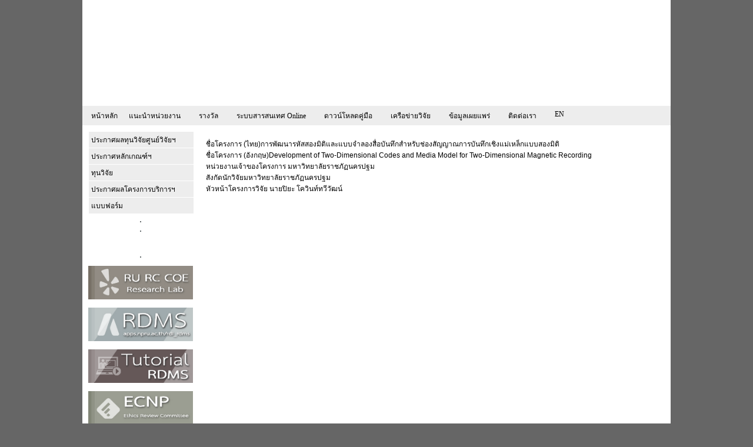

--- FILE ---
content_type: text/html; charset=utf-8
request_url: http://dept.npru.ac.th/rdi/index.php?act=6a992d5529f459a44fee58c733255e86&lntype=editor_top&stm_id=9361
body_size: 9403
content:
<!DOCTYPE html PUBLIC "-//W3C//DTD XHTML 1.0 Transitional//EN" "http://www.w3.org/TR/xhtml1/DTD/xhtml1-transitional.dtd">
<html xmlns="http://www.w3.org/1999/xhtml">
<head>
<meta http-equiv="Content-Type" content="text/html; charset=utf-8" />
<title>สถาบันวิจัยและพัฒนา (เว็บไซต์ข่าวประชาสัมพันธ์)</title><meta name="description" content="สถาบันวิจัย งานวิจัย วิจัย ทุนวิจัย ทุนอุดหนุนการวิจัย rdi research" /><meta name="keywords" content="สถาบันวิจัย, งานวิจัย, วิจัย, ทุนวิจัย, ทุนอุดหนุนการวิจัย, rdi, research" /><meta name="author" content="สถาบันวิจัยและพัฒนา (เว็บไซต์ข่าวประชาสัมพันธ์)" /><meta property="fb:app_id" content="www.facebook.com/npru.rdi" /><meta property="og:site_name" content="สถาบันวิจัยและพัฒนา (เว็บไซต์ข่าวประชาสัมพันธ์)" /><meta property="og:title" content="สถาบันวิจัยและพัฒนา (เว็บไซต์ข่าวประชาสัมพันธ์)" /><meta property="og:description" content="สถาบันวิจัย งานวิจัย วิจัย ทุนวิจัย ทุนอุดหนุนการวิจัย rdi research" /><meta property="og:url" content="http://dept.npru.ac.th/rdi/index.php?act=6a992d5529f459a44fee58c733255e86&lntype=editor_top&stm_id=9361" /><style type="text/css">body {background-color: #666666;background-position: center center;background-repeat: repeat-x;}</style><style type="text/css">
ul.pgsMenu ul{display:none}
ul.pgsMenu li:hover>ul{display:block}
ul.pgsMenu ul{position: absolute;left:-1px;top:98%;z-index:10;}
ul.pgsMenu ul ul{position: absolute;left:98%;top:-2px;z-index:10;}
ul.pgsMenu,ul.pgsMenu ul {
	margin:0px;
	list-style:none;
	padding:0px 2px 2px 0px;
	background-color:#ededed;
	background-repeat:repeat;
	border-color:#ededed;border-width:1px;border-style:solid;}
ul.pgsMenu table {border-collapse:collapse}

ul.pgsMenu {
	display:block;
	zoom:1;
	float:left;
}
ul.pgsMenu ul{ min-width:200px; text-align:left; }
ul.pgsMenu li{
	display:block;
	margin:2px 0px 0px 2px;
	font-size:0px;
}
ul.pgsMenu a:active, ul.pgsMenu a:focus {outline-style:none;}
ul.pgsMenu a, ul.pgsMenu li.dis a:hover, ul.pgsMenu li.sep a:hover {
	display:block;
	vertical-align:middle;
	background-color:#ededed;
	border-width:1px;
	border-color:#ededed;
	border-style:solid;
	text-align:left;
	text-decoration:none;
	padding:2px 5px 2px 10px;
	/*_padding-left:0;*/
	font:12px Tahoma;
	color:#000000;
	text-decoration:none;
	cursor:default;
}
ul.pgsMenu span{overflow:hidden;}
ul.pgsMenu li {	float:left;}
ul.pgsMenu ul li {float:none;}
ul.pgsMenu ul a {
	text-align:left;
	white-space:nowrap;
}
ul.pgsMenu li.sep{
	text-align:left;
	padding:0px;
	line-height:0;
	height:100%;
}
ul.pgsMenu li.sep span{
	float:none;	padding-right:0;
	width:3px;
	height:100%;
	display:inline-block;
	background-color:#cccccc #111111 #111111 #cccccc;	
	background-image:none;}
ul.pgsMenu ul li.sep span{
	width:100%;
	height:3px;
}
ul.pgsMenu li:hover{position:relative;z-index:10;}
ul.pgsMenu li:hover>a{
	background-color:#1448cc;
	border-color:#1448cc;
	border-style:solid;
	font:12px Tahoma;
	color:#ffffff;
	text-decoration:none;
}
ul.pgsMenu li a:hover{
	position:relative;
	background-color:#1448cc;
	border-color:#1448cc;
	border-style:solid;
	font:12px Tahoma;
	color:#ffffff;
	text-decoration:none;
	z-index:10;
}
ul.pgsMenu li.dis a {color: #666 !important;}
ul.pgsMenu img {
	border: none;
	float:left;
	/*_float:none;*/
	margin-right:2px;
	width:16px;
	height:16px;
}
ul.pgsMenu ul img {
	width:16px;
	height:16px;
}
ul.pgsMenu img.over{display:none}
ul.pgsMenu li.dis a:hover img.over{display:none !important}
ul.pgsMenu li.dis a:hover img.def {display:inline !important}
ul.pgsMenu li:hover > a img.def  {display:none}
ul.pgsMenu li:hover > a img.over {display:inline}
ul.pgsMenu a:hover img.over,ul.pgsMenu a:hover ul img.def,ul.pgsMenu a:hover a:hover ul img.def,ul.pgsMenu a:hover a:hover a:hover ul img.def,ul.pgsMenu a:hover a:hover img.over,ul.pgsMenu a:hover a:hover a:hover img.over,ul.pgsMenu a:hover a:hover a:hover a:hover img.over{display:inline}
ul.pgsMenu a:hover img.def,ul.pgsMenu a:hover ul img.over,ul.pgsMenu a:hover a:hover ul img.over,ul.pgsMenu a:hover a:hover a:hover ul img.over,ul.pgsMenu a:hover a:hover img.def,ul.pgsMenu a:hover a:hover a:hover img.def,ul.pgsMenu a:hover a:hover a:hover a:hover img.def{display:none}
ul.pgsMenu a:hover ul,ul.pgsMenu a:hover a:hover ul,ul.pgsMenu a:hover a:hover a:hover ul{display:block}
ul.pgsMenu a:hover ul ul,ul.pgsMenu a:hover a:hover ul ul{display:none}
ul.pgsMenu span{
	display:block;
	background-image:url(https://dept.npru.ac.th/data/images/arr_black.gif);
	background-position:right center;
	background-repeat: no-repeat;
   	padding-right:12px;}
ul.pgsMenu li:hover>a>span{	background-image:url(https://dept.npru.ac.th/data/images/arrv_black.gif);}
ul.pgsMenu a:hover span{/*_background-image:url(https://dept.npru.ac.th/data/images/arrv_black.gif);*/}
ul.pgsMenu ul span,ul.pgsMenu a:hover table span{background-image:url(https://dept.npru.ac.th/data/images/arr_black.gif)}
</style>
<style type="text/css">
ul.pgsHMenu ul{display:none}
ul.pgsHMenu li:hover>ul{display:block}
ul.pgsHMenu ul{position: absolute;left:98%;top:-1px;z-index:10;}
ul.pgsHMenu ul ul{position: absolute;left:98%;top:-2px;z-index:10;}
ul.pgsHMenu,ul.pgsHMenu ul {
	margin:0px;
	list-style:none;
	padding:0px 1px 1px 0px;
	background-color:#ffffff;
	background-repeat:repeat;
	border-width:0px;
	border-style:solid;
}
ul.pgsHMenu table {border-collapse:collapse}
ul.pgsHMenu {
	display:block;
	zoom:1;
	min-width:179px; /* ความกว้างของเมนู */
	float: left;
}
ul.pgsHMenu ul{	min-width:179px;}
ul.pgsHMenu li{
	display:block;
	margin:1px 0px 0px 1px;
	font-size:0px;
}
ul.pgsHMenu a:active, ul.pgsHMenu a:focus {outline-style:none;}
ul.pgsHMenu a, ul.pgsHMenu li.dis a:hover, ul.pgsHMenu li.sep a:hover {
	display:block;
	vertical-align:middle;
	zoom:1;
	background-color:#ededed;
	border-width:0px;
	border-color:#E4E1DE;
	border-style:solid;
	text-align:left;
	text-decoration:none;
	padding:4px;
	_padding-left:0;
	font:12px Tahoma;
	color:#000000;
	text-decoration:none;
	cursor:default;
}
ul.pgsHMenu span{overflow:hidden;}
ul.pgsHMenu ul li {float:none;}
ul.pgsHMenu ul a {
	text-align:left;
	white-space:nowrap;
}
ul.pgsHMenu li.sep{
	text-align:left;
	padding:0px;
	line-height:0;
}
ul.pgsHMenu li.sep span{
	float:none;	padding-right:0;
	width:100%;
	height:3;
	display:inline-block;
	background-color:;	background-image:none;}
ul.pgsHMenu li:hover{ position:relative;z-index:10;}
ul.pgsHMenu li:hover>a{
	background-color:#d99e29;
	border-color:#FFFFFF;
	border-style:solid;
	font:12px Tahoma;
	color:#ffffff;
	text-decoration:none;
}
ul.pgsHMenu li a:hover{
	position:relative;
	background-color:#d99e29;
	border-color:#FFFFFF;
	border-style:solid;
	font:12px Tahoma;
	color:#ffffff;
	text-decoration:none;
	z-index:10;
}
ul.pgsHMenu li.dis a {color: #AAAAAA !important;}
ul.pgsHMenu img {
	border: none;
	float:left;
	_float:none;
	margin-right:4px;
	width:16px;
	height:16px;
}
ul.pgsHMenu ul img {
	width:16px;
	height:16px;
}
ul.pgsHMenu img.over{display:none}
ul.pgsHMenu li.dis a:hover img.over{display:none !important}
ul.pgsHMenu li.dis a:hover img.def {display:inline !important}
ul.pgsHMenu li:hover > a img.def  {display:none}
ul.pgsHMenu li:hover > a img.over {display:inline}
ul.pgsHMenu a:hover img.over,ul.pgsHMenu a:hover ul img.def,ul.pgsHMenu a:hover a:hover ul img.def,ul.pgsHMenu a:hover a:hover a:hover ul img.def,ul.pgsHMenu a:hover a:hover img.over,ul.pgsHMenu a:hover a:hover a:hover img.over,ul.pgsHMenu a:hover a:hover a:hover a:hover img.over{display:inline}
ul.pgsHMenu a:hover img.def,ul.pgsHMenu a:hover ul img.over,ul.pgsHMenu a:hover a:hover ul img.over,ul.pgsHMenu a:hover a:hover a:hover ul img.over,ul.pgsHMenu a:hover a:hover img.def,ul.pgsHMenu a:hover a:hover a:hover img.def,ul.pgsHMenu a:hover a:hover a:hover a:hover img.def{display:none}
ul.pgsHMenu a:hover ul,ul.pgsHMenu a:hover a:hover ul,ul.pgsHMenu a:hover a:hover a:hover ul{display:block}
ul.pgsHMenu a:hover ul ul,ul.pgsHMenu a:hover a:hover ul ul{display:none}
ul.pgsHMenu span{
	display:block;
	background-image:url(https://dept.npru.ac.th/data/images/arrow_sub5_black.png);
	background-position:right center;
	background-repeat: no-repeat;
	padding-right:12px;
}
ul.pgsHMenu li:hover>a>span{ background-image:url(https://dept.npru.ac.th/data/images/arrow_main4_black.png);}
ul.pgsHMenu a:hover span{ _background-image:url(https://dept.npru.ac.th/data/images/arrow_main4_black.png); }
ul.pgsHMenu ul span,ul.pgsHMenu a:hover table span{background-image:url(https://dept.npru.ac.th/data/images/arrow_sub5_black.png)}
ul.pgsHMenu ul li:hover > a span{background-image:url(https://dept.npru.ac.th/data/images/arrow_main4_black.png);}
ul.pgsHMenu table a:hover span,ul.pgsHMenu table a:hover a:hover span,ul.pgsHMenu table a:hover a:hover a:hover span{background-image:url(https://dept.npru.ac.th/data/images/arrow_main4_black.png);}
ul.pgsHMenu table a:hover table span,ul.pgsHMenu table a:hover a:hover table span{background-image:url(https://dept.npru.ac.th/data/images/arrow_sub5_black.png);}
</style>
<script src="https://dept.npru.ac.th/data/resource/jquery/jquery-1.7.2.min.js" type="text/javascript" charset="utf-8"></script>
<script src="https://dept.npru.ac.th/data/resource/jquery-ui-1.10.3.custom/js/jquery-ui-1.10.3.custom.js" type="text/javascript" charset="utf-8"></script>
<link rel="stylesheet" href="https://dept.npru.ac.th/data/resource/jquery-ui-1.10.3.custom/css/pgs/jquery-ui-1.10.3.custom.css" type="text/css" media="screen" charset="utf-8" />

<link rel="stylesheet" type="text/css" href="https://dept.npru.ac.th/data/resource/sliderevolution/jquery.slider.css" />
<!--[if IE 6]>
<link rel="stylesheet" type="text/css" href="https://dept.npru.ac.th/data/resource/sliderevolution/jquery.slider.ie6.css" />
<![endif]-->
<script type="text/javascript" src="https://dept.npru.ac.th/data/resource/sliderevolution/jquery.slider.min.js"></script>

<link rel="stylesheet" type="text/css" href="https://dept.npru.ac.th/data/css/clientcss.css" />

<script type="text/javascript" src="https://dept.npru.ac.th/data/resource/flowplayer/flowplayer-3.2.12.min.js"></script>
<script type="text/javascript" src="https://dept.npru.ac.th/data/js/run.js"></script>

<script src="https://maps.googleapis.com/maps/api/js?v=3.exp&sensor=false"></script>

<script type="text/x-mathjax-config">
  MathJax.Hub.Config({
    tex2jax: {inlineMath: [["$","$"],["\\(","\\)"]]}
  });
</script>
<script type="text/javascript" src="https://dept.npru.ac.th/data/resource/mathjax/MathJax.js?config=TeX-AMS_HTML-full"></script> 

<script type="text/javascript" src="https://dept.npru.ac.th/data/resource/syntaxhighlighter/scripts/shCore.js"></script>
<script type="text/javascript" src="https://dept.npru.ac.th/data/resource/syntaxhighlighter/scripts/shBrushAppleScript.js"></script>
<script type="text/javascript" src="https://dept.npru.ac.th/data/resource/syntaxhighlighter/scripts/shBrushAS3.js"></script>
<script type="text/javascript" src="https://dept.npru.ac.th/data/resource/syntaxhighlighter/scripts/shBrushBash.js"></script>
<script type="text/javascript" src="https://dept.npru.ac.th/data/resource/syntaxhighlighter/scripts/shBrushColdFusion.js"></script>
<script type="text/javascript" src="https://dept.npru.ac.th/data/resource/syntaxhighlighter/scripts/shBrushCpp.js"></script>
<script type="text/javascript" src="https://dept.npru.ac.th/data/resource/syntaxhighlighter/scripts/shBrushCSharp.js"></script>
<script type="text/javascript" src="https://dept.npru.ac.th/data/resource/syntaxhighlighter/scripts/shBrushCss.js"></script>
<script type="text/javascript" src="https://dept.npru.ac.th/data/resource/syntaxhighlighter/scripts/shBrushDelphi.js"></script>
<script type="text/javascript" src="https://dept.npru.ac.th/data/resource/syntaxhighlighter/scripts/shBrushDiff.js"></script>
<script type="text/javascript" src="https://dept.npru.ac.th/data/resource/syntaxhighlighter/scripts/shBrushErlang.js"></script>
<script type="text/javascript" src="https://dept.npru.ac.th/data/resource/syntaxhighlighter/scripts/shBrushGroovy.js"></script>
<script type="text/javascript" src="https://dept.npru.ac.th/data/resource/syntaxhighlighter/scripts/shBrushJava.js"></script>
<script type="text/javascript" src="https://dept.npru.ac.th/data/resource/syntaxhighlighter/scripts/shBrushJavaFX.js"></script>
<script type="text/javascript" src="https://dept.npru.ac.th/data/resource/syntaxhighlighter/scripts/shBrushJScript.js"></script>
<script type="text/javascript" src="https://dept.npru.ac.th/data/resource/syntaxhighlighter/scripts/shBrushPerl.js"></script>
<script type="text/javascript" src="https://dept.npru.ac.th/data/resource/syntaxhighlighter/scripts/shBrushPhp.js"></script>
<script type="text/javascript" src="https://dept.npru.ac.th/data/resource/syntaxhighlighter/scripts/shBrushPlain.js"></script>
<script type="text/javascript" src="https://dept.npru.ac.th/data/resource/syntaxhighlighter/scripts/shBrushPowerShell.js"></script>
<script type="text/javascript" src="https://dept.npru.ac.th/data/resource/syntaxhighlighter/scripts/shBrushPython.js"></script>
<script type="text/javascript" src="https://dept.npru.ac.th/data/resource/syntaxhighlighter/scripts/shBrushRuby.js"></script>
<script type="text/javascript" src="https://dept.npru.ac.th/data/resource/syntaxhighlighter/scripts/shBrushSass.js"></script>
<script type="text/javascript" src="https://dept.npru.ac.th/data/resource/syntaxhighlighter/scripts/shBrushScala.js"></script>
<script type="text/javascript" src="https://dept.npru.ac.th/data/resource/syntaxhighlighter/scripts/shBrushSql.js"></script>
<script type="text/javascript" src="https://dept.npru.ac.th/data/resource/syntaxhighlighter/scripts/shBrushVb.js"></script>
<script type="text/javascript" src="https://dept.npru.ac.th/data/resource/syntaxhighlighter/scripts/shBrushXml.js"></script>
<link type="text/css" rel="stylesheet" href="https://dept.npru.ac.th/data/resource/syntaxhighlighter/styles/shCoreDefault.css"/>
<script type="text/javascript">SyntaxHighlighter.all();</script><style type="text/css">
html, body { height: 100%; }
body {
	margin: 0px;
	padding: 0px;
	font-family: "Helvetica Neue", Helvetica, Arial, Verdana, sans-serif;
	font-size: 12px;
}
#fixeddown_pgs_main {
	width: 1000px;
	min-height: 100%;
	height: auto;
	margin: 0 auto -85px auto;	text-align: left;
	background-color: #FFF;
}
#fixeddown_pgs_footer {
	width: 1000px;
	margin: 0 auto -95px auto;	/* background-color:#006; */
	min-height:75px;}
#properspace { 
	height: 95px;}

.clear {clear: both;}
a:link, a:visited {
	color: #317588;
	text-decoration: none;
}
a:hover {text-decoration: underline;}
#fixeddown_pgs_content{
	padding:10px;
}
#fixeddown_pgs_content_menu {
	/*background-color:#0FF;  /*COMMENT*/
	float:left;
	margin-right:10px;
	padding-bottom:10px;
	min-height:100px;
	width: 180px;}
#fixeddown_pgs_content_data {
	/*background-color:#F00;  /*COMMENT*/
	min-height:100px;
	float:right;
	width: 780px;}

body { 
-webkit-filter: grayscale(90%);
-moz-filter: grayscale(90%);
-ms-filter: grayscale(90%);
-o-filter: grayscale(90%);
filter: gray;
filter: grayscale(90%);
}
/** SPECIAL **/
</style>
</head>

<body>
<div id="fb-root"></div>
<script>(function(d, s, id) {
  var js, fjs = d.getElementsByTagName(s)[0];
  if (d.getElementById(id)) return;
  js = d.createElement(s); js.id = id;
  js.src = "//connect.facebook.net/th_TH/sdk.js#xfbml=1&version=v2.0";
  fjs.parentNode.insertBefore(js, fjs);
}(document, 'script', 'facebook-jssdk'));</script><div id="fixeddown_pgs_main">
	<div id="pgs_header"><div style="background:url('https://dept.npru.ac.th/rdi/system/20190329103141_e06d061a77a7bde916b8a91163029d41.jpg') top left no-repeat; height:180px;"></div></div>
    <div id="pgs_menu"><div id="menuexam" align="left" style="background-color:#ededed; padding:1px;">
<ul class="pgsMenu" style="width:994px;"><li><a href="https://dept.npru.ac.th/rdi/index.php">หน้าหลัก</a></li><li><a href="#"><span>แนะนำหน่วยงาน</span></a><ul><li><a href="https://dept.npru.ac.th/rdi/index.php?act=6a992d5529f459a44fee58c733255e86&amp;lntype=editor_top&amp;stm_id=10948">ประวัติหน่วยงาน</a></li><li><a href="https://dept.npru.ac.th/rdi/index.php?act=6a992d5529f459a44fee58c733255e86&amp;lntype=editor_top&amp;stm_id=2682">ปรัชญา/วิสัยทัศน์/อัตลักษณ์/พันธกิจ</a></li><li><a href="https://dept.npru.ac.th/rdi/index.php?act=6a992d5529f459a44fee58c733255e86&amp;lntype=editor_top&amp;stm_id=2684">ประเด็นยุทธศาสตร์</a></li><li><a href="https://dept.npru.ac.th/rdi/index.php?act=6a992d5529f459a44fee58c733255e86&amp;lntype=editor_top&amp;stm_id=10887">แผนปฏิบัติราชการ</a></li><li><a href="#"><span>ผู้บริหารและบุคลากร</span></a><ul><li><a href="https://dept.npru.ac.th/rdi/index.php?act=6a992d5529f459a44fee58c733255e86&amp;lntype=editor_top&amp;stm_id=2742">ผู้บริหาร</a></li><li><a href="https://dept.npru.ac.th/rdi/index.php?act=6a992d5529f459a44fee58c733255e86&amp;lntype=editor_top&amp;stm_id=2743">บุคลากร</a></li></ul></li><li><a href="https://dept.npru.ac.th/rdi/index.php?act=6a992d5529f459a44fee58c733255e86&amp;lntype=attach_file_top&amp;stm_id=11644">โครงสร้างการทำงาน (ใหม่)</a></li><li><a href="https://dept.npru.ac.th/rdi/index.php?act=6a992d5529f459a44fee58c733255e86&amp;lntype=attach_file_top&amp;stm_id=10889">รายงานทบทวนแผนยุทธศาสตร์วิจัย</a></li><li><a href="https://dept.npru.ac.th/rdi/index.php?act=6a992d5529f459a44fee58c733255e86&amp;lntype=attach_file_top&amp;stm_id=10894">แผนการดำเนินงาน (พ.ศ. 2564 – 2567)</a></li></ul></li><li><a href="#"><span>รางวัล</span></a><ul><li><a href="https://dept.npru.ac.th/rdi/index.php?act=6a992d5529f459a44fee58c733255e86&amp;lntype=editor_top&amp;stm_id=10891">ประกาศ แบบฟอร์มขอรับค่าตอบแทนตีพิมพ์บทความวิจัย</a></li><li><a href="https://dept.npru.ac.th/rdi/index.php?act=6a992d5529f459a44fee58c733255e86&amp;lntype=editor_top&amp;stm_id=10892">ประกาศ แบบฟอร์มขอรับทุนไปนำเสนอบทความวิจัย ณ ต่างประเทศ</a></li><li><a href="https://dept.npru.ac.th/rdi/index.php?act=6a992d5529f459a44fee58c733255e86&amp;lntype=editor_top&amp;stm_id=10893">ประกาศ ขอรับค่าตอบแทนการจดทะเบียนทรัพย์สินทางปัญญา</a></li><li><a href="https://dept.npru.ac.th/rdi/index.php?act=6a992d5529f459a44fee58c733255e86&amp;lntype=attach_file_top&amp;stm_id=10938">ฐานข้อมูลการขอรับค่าตอบแทนตีพิมพ์</a></li><li><a href="https://dept.npru.ac.th/rdi/index.php?act=6a992d5529f459a44fee58c733255e86&amp;lntype=attach_file_top&amp;stm_id=10939">ฐานข้อมูลการขอรับค่าตอบสิทธิบัตร/อนุสิทธิบัตร</a></li></ul></li><li><a href="#"><span>ระบบสารสนเทศ Online</span></a><ul><li><a href="http://apps.npru.ac.th/rdi_rdms/" target="_blank">ระบบฐานข้อมูลงานวิจัยงบประมาณรายได้ (RDMS)</a></li><li><a href="https://nriis.go.th/" target="_blank">ระบบข้อมูลสารสนเทศวิจัยและนวัตกรรมแห่งชาติ (NRIIS)</a></li><li><a href="http://apps.npru.ac.th/ec/" target="_blank">ระบบขอจริยธรรมการวิจัยในมนุษย์ (EC-NPRU Submission)</a></li><li><a href="https://dept.npru.ac.th/rdi/index.php?act=6a992d5529f459a44fee58c733255e86&amp;lntype=editor_top&amp;stm_id=10901">ระบบงานประชุมวิชาการระดับชาติ (NPRU CONFERENCE)</a></li></ul></li><li><a href="#"><span>ดาวน์โหลดคู่มือ</span></a><ul><li><a href="https://dept.npru.ac.th/rdi/index.php?act=6a992d5529f459a44fee58c733255e86&amp;lntype=attach_file_top&amp;stm_id=10934">คู่มือการใช้งานระบบ RDMS</a></li><li><a href="https://dept.npru.ac.th/rdi/index.php?act=6a992d5529f459a44fee58c733255e86&amp;lntype=editor_top&amp;stm_id=9794">คู่มือการใช้งานระบบ NRIIS</a></li><li><a href="https://dept.npru.ac.th/rdi/index.php?act=6a992d5529f459a44fee58c733255e86&amp;lntype=attach_file_top&amp;stm_id=10935">คู่มือการใช้งานระบบ EC-NPRU</a></li><li><a href="https://dept.npru.ac.th/rdi/index.php?act=6a992d5529f459a44fee58c733255e86&amp;lntype=attach_file_top&amp;stm_id=10933">คู่มือการใช้งานระบบ NPRU CONFERENCE</a></li><li><a href="https://dept.npru.ac.th/rdi/index.php?act=6a992d5529f459a44fee58c733255e86&amp;lntype=attach_file_top&amp;stm_id=9324">คู่มือการประยุกต์ใช้การประเมิน TRL</a></li><li><a href="#"><span>คู่มือปฐมนิเทศนักวิจัย</span></a><ul><li><a href="https://dept.npru.ac.th/rdi/index.php?act=6a992d5529f459a44fee58c733255e86&amp;lntype=attach_file_top&amp;stm_id=9268">2562</a></li><li><a href="https://dept.npru.ac.th/rdi/index.php?act=6a992d5529f459a44fee58c733255e86&amp;lntype=attach_file_top&amp;stm_id=9267">2561</a></li><li><a href="https://dept.npru.ac.th/rdi/index.php?act=6a992d5529f459a44fee58c733255e86&amp;lntype=attach_file_top&amp;stm_id=9266">2560</a></li><li><a href="https://dept.npru.ac.th/rdi/index.php?act=6a992d5529f459a44fee58c733255e86&amp;lntype=attach_file_top&amp;stm_id=9265">2559</a></li></ul></li><li><a href="#"><span>คู่มือการใช้งานระบบ NRMS</span></a><ul><li><a href="https://dept.npru.ac.th/rdi/index.php?act=6a992d5529f459a44fee58c733255e86&amp;lntype=editor_top&amp;stm_id=9291">คู่มือการเสนอขอทุนวิจัย วช. (มุ่งเป้า)</a></li><li><a href="https://dept.npru.ac.th/rdi/index.php?act=6a992d5529f459a44fee58c733255e86&amp;lntype=editor_top&amp;stm_id=9292">คู่มือการเสนอของบบูรณาการ 2563</a></li><li><a href="https://dept.npru.ac.th/rdi/index.php?act=6a992d5529f459a44fee58c733255e86&amp;lntype=editor_top&amp;stm_id=9293">คู่มือการเสนอของบบูรณาการ 2562</a></li><li><a href="https://dept.npru.ac.th/rdi/index.php?act=6a992d5529f459a44fee58c733255e86&amp;lntype=editor_top&amp;stm_id=9294">คู่มือการเสนอของบบูรณาการ 2561</a></li><li><a href="https://dept.npru.ac.th/rdi/index.php?act=6a992d5529f459a44fee58c733255e86&amp;lntype=editor_top&amp;stm_id=9368">คู่มือผู้ประสานงาน งบประมาณแผ่นดิน</a></li></ul></li><li><a href="#"><span>คู่มือ MANUAL</span></a><ul><li><a href="https://dept.npru.ac.th/rdi/index.php?act=6a992d5529f459a44fee58c733255e86&amp;lntype=attach_file_top&amp;stm_id=2829">คู่มือสำหรับนักวิจัย-ระบบ-DRMS</a></li><li><a href="#">คู่มือนักวิจัย</a></li><li><a href="#">คู่มืองานบริการวิชาการ</a></li><li><a href="#">คู่มือจรรยาบรรณนักวิจัย</a></li><li><a href="#">คู่มือทรัพย์สินทางปัญญา</a></li><li><a href="#">คู่มือการขอค่าตีพิมพ์ในวารสาร</a></li><li><a href="#">คู่มือเสนอทุนไปนำเสนอบทความ</a></li><li><a href="#">คู่มือการจัดการความรู้ (KM)</a></li><li><a href="#">คู่มือเตรียมความพร้อมสู่ประชาคมอาเซียน</a></li><li><a href="#">คู่มือปฐมนิเทศนักวิจัย</a></li><li><a href="#">วิสัยทัศน์และแนวทางในการพัฒนา</a></li><li><a href="https://dept.npru.ac.th/rdi/index.php?act=6a992d5529f459a44fee58c733255e86&amp;lntype=attach_file_top&amp;stm_id=2757">การพิจารณาจริยธรรมการวิจัยในมนุษย์ฯ</a></li></ul></li></ul></li><li><a href="https://dept.npru.ac.th/rdi/index.php?act=6a992d5529f459a44fee58c733255e86&amp;lntype=editor_top&amp;stm_id=2686"><span>เครือข่ายวิจัย</span></a><ul><li><a href="https://dept.npru.ac.th/rdi/index.php?act=6a992d5529f459a44fee58c733255e86&amp;lntype=editor_top&amp;stm_id=9252">หน่วยวิจัย/ศูนย์วิจัย</a></li><li><a href="http://dept.npru.ac.th/rspg/" target="_blank">โครงการอนุรักษ์พันธุกรรมพืช</a></li></ul></li><li><a href="#"><span>ข้อมูลเผยแพร่</span></a><ul><li><a href="https://dept.npru.ac.th/rdi/index.php?act=6a992d5529f459a44fee58c733255e86&amp;lntype=editor_top&amp;stm_id=11712">การดำเนินงาน ITA คู่มือและสถิติ</a></li><li><a href="https://dept.npru.ac.th/rdi/index.php?act=6a992d5529f459a44fee58c733255e86&amp;lntype=editor_top&amp;stm_id=11090">ข้อมูลสำหรับการประเมินคุณภาพ</a></li><li><a href="https://dept.npru.ac.th/rdi/index.php?act=6a992d5529f459a44fee58c733255e86&amp;lntype=editor_top&amp;stm_id=10944">NPRU Proceeding งานประชุมวิชาการระดับชาติ</a></li><li><a href="https://dept.npru.ac.th/rdi/index.php?act=6a992d5529f459a44fee58c733255e86&amp;lntype=editor_top&amp;stm_id=10943">เว็บไซต์งานประชุมวิชาการระดับชาติย้อนหลัง</a></li><li><a href="https://dept.npru.ac.th/rdi/index.php?act=6a992d5529f459a44fee58c733255e86&amp;lntype=editor_top&amp;stm_id=10946">NPRU Proceeding งานประชุมวิชาการระดับนานาชาติ</a></li><li><a href="https://dept.npru.ac.th/rdi/index.php?act=6a992d5529f459a44fee58c733255e86&amp;lntype=editor_top&amp;stm_id=10945">เว็บไซต์งานประชุมวิชาการระดับนานาชาติย้อนหลัง</a></li><li><a href="https://dept.npru.ac.th/rdi/index.php?act=6a992d5529f459a44fee58c733255e86&amp;lntype=editor_top&amp;stm_id=10937">ข้อมูลผลิตภัณฑ์ OTOP 2563 - 2565</a></li><li><a href="https://dept.npru.ac.th/rdi/index.php?act=6a992d5529f459a44fee58c733255e86&amp;lntype=editor_top&amp;stm_id=10947">ข่าวเก่าอื่นๆ</a></li><li><a href="#"><span>สรุปผลการดำเนินงาน</span></a><ul><li><a href="http://dept.npru.ac.th/rdi/index.php?act=6a992d5529f459a44fee58c733255e86&amp;lntype=extmod&amp;sys=sys_article&amp;dat=index&amp;mac_id=2791">1. ผลการดำเนินงานของสถาบันวิจัยและพัฒนา</a></li><li><a href="http://dept.npru.ac.th/rdi/index.php?act=6a992d5529f459a44fee58c733255e86&amp;lntype=extmod&amp;sys=sys_article&amp;dat=index&amp;mac_id=2792">2. ผลการดำเนินงานของสถาบันวิจัยและพัฒนา</a></li><li><a href="http://dept.npru.ac.th/rdi/index.php?act=6a992d5529f459a44fee58c733255e86&amp;lntype=extmod&amp;sys=sys_article&amp;dat=index&amp;mac_id=2793">3. ผลการดำเนินงานของสถาบันวิจัยและพัฒนา (1)</a></li><li><a href="http://dept.npru.ac.th/rdi/index.php?act=6a992d5529f459a44fee58c733255e86&amp;lntype=extmod&amp;sys=sys_article&amp;dat=index&amp;mac_id=2794">4. ผลการดำเนินงานของสถาบันวิจัยและพัฒนา (2)</a></li><li><a href="http://dept.npru.ac.th/rdi/index.php?act=6a992d5529f459a44fee58c733255e86&amp;lntype=extmod&amp;sys=sys_article&amp;dat=index&amp;mac_id=2795">5. ผลการดำเนินงานของสถาบันวิจัยและพัฒนา (3)</a></li><li><a href="http://dept.npru.ac.th/rdi/index.php?act=6a992d5529f459a44fee58c733255e86&amp;lntype=extmod&amp;sys=sys_article&amp;dat=index&amp;mac_id=2796">6. ผลการดำเนินงานของสถาบันวิจัยและพัฒนา (4)</a></li><li><a href="http://dept.npru.ac.th/rdi/index.php?act=6a992d5529f459a44fee58c733255e86&amp;lntype=extmod&amp;sys=sys_article&amp;dat=index&amp;mac_id=2797">7. ผลการดำเนินงานของสถาบันวิจัยและพัฒนา (5)</a></li><li><a href="http://dept.npru.ac.th/rdi/index.php?act=6a992d5529f459a44fee58c733255e86&amp;lntype=extmod&amp;sys=sys_article&amp;dat=index&amp;mac_id=2798">8. ผลการดำเนินงานของสถาบันวิจัยและพัฒนา (6)</a></li><li><a href="http://dept.npru.ac.th/rdi/index.php?act=6a992d5529f459a44fee58c733255e86&amp;lntype=extmod&amp;sys=sys_article&amp;dat=index&amp;mac_id=2799">9. ผลการดำเนินงานของสถาบันวิจัยและพัฒนา (7)</a></li><li><a href="http://dept.npru.ac.th/rdi/index.php?act=6a992d5529f459a44fee58c733255e86&amp;lntype=extmod&amp;sys=sys_article&amp;dat=index&amp;mac_id=2800">10. ผลการดำเนินงานของสถาบันวิจัยและพัฒนา (8)</a></li><li><a href="http://dept.npru.ac.th/rdi/index.php?act=6a992d5529f459a44fee58c733255e86&amp;lntype=extmod&amp;sys=sys_article&amp;dat=index&amp;mac_id=2801">11. ผลการดำเนินงานของสถาบันวิจัยและพัฒนา (9)</a></li><li><a href="http://dept.npru.ac.th/rdi/index.php?act=6a992d5529f459a44fee58c733255e86&amp;lntype=extmod&amp;sys=sys_article&amp;dat=index&amp;mac_id=2802">12. ผลการดำเนินงานของสถาบันวิจัยและพัฒนา (10)</a></li><li><a href="http://dept.npru.ac.th/rdi/index.php?act=6a992d5529f459a44fee58c733255e86&amp;lntype=extmod&amp;sys=sys_article&amp;dat=index&amp;mac_id=2803">13. ผลการดำเนินงานของสถาบันวิจัยและพัฒนา (11)</a></li><li><a href="http://dept.npru.ac.th/rdi/index.php?act=6a992d5529f459a44fee58c733255e86&amp;lntype=extmod&amp;sys=sys_article&amp;dat=index&amp;mac_id=2804">14. ผลการดำเนินงานของสถาบันวิจัยและพัฒนา (12)</a></li><li><a href="http://dept.npru.ac.th/rdi/index.php?act=6a992d5529f459a44fee58c733255e86&amp;lntype=extmod&amp;sys=sys_article&amp;dat=index&amp;mac_id=2805">15. ผลการดำเนินงานของสถาบันวิจัยและพัฒนา (13)</a></li><li><a href="http://dept.npru.ac.th/rdi/index.php?act=6a992d5529f459a44fee58c733255e86&amp;lntype=extmod&amp;sys=sys_article&amp;dat=index&amp;mac_id=2806">16. ผลการดำเนินงานของสถาบันวิจัยและพัฒนา (14)</a></li><li><a href="http://dept.npru.ac.th/rdi/index.php?act=6a992d5529f459a44fee58c733255e86&amp;lntype=extmod&amp;sys=sys_article&amp;dat=index&amp;mac_id=2807">17. ผลการดำเนินงานของสถาบันวิจัยและพัฒนา (15)</a></li><li><a href="http://dept.npru.ac.th/rdi/index.php?act=6a992d5529f459a44fee58c733255e86&amp;lntype=extmod&amp;sys=sys_article&amp;dat=index&amp;mac_id=2828">18. ผลการดำเนินงานของสถาบันวิจัยและพัฒนา (16)</a></li><li><a href="http://dept.npru.ac.th/rdi/index.php?act=6a992d5529f459a44fee58c733255e86&amp;lntype=extmod&amp;sys=sys_article&amp;dat=index&amp;mac_id=2829">19. ผลการดำเนินงานของสถาบันวิจัยและพัฒนา (17)</a></li><li><a href="http://dept.npru.ac.th/rdi/index.php?act=6a992d5529f459a44fee58c733255e86&amp;lntype=extmod&amp;sys=sys_article&amp;dat=index&amp;mac_id=2830">20. ผลการดำเนินงานของสถาบันวิจัยและพัฒนา (18)</a></li><li><a href="http://dept.npru.ac.th/rdi/index.php?act=6a992d5529f459a44fee58c733255e86&amp;lntype=extmod&amp;sys=sys_article&amp;dat=index&amp;mac_id=2831">21. ผลการดำเนินงานของสถาบันวิจัยและพัฒนา (19)</a></li><li><a href="http://dept.npru.ac.th/rdi/index.php?act=6a992d5529f459a44fee58c733255e86&amp;lntype=extmod&amp;sys=sys_article&amp;dat=index&amp;mac_id=2832">22. ผลการดำเนินงานของสถาบันวิจัยและพัฒนา (20)</a></li><li><a href="http://dept.npru.ac.th/rdi/index.php?act=6a992d5529f459a44fee58c733255e86&amp;lntype=extmod&amp;sys=sys_article&amp;dat=index&amp;mac_id=2834">23. ผลการดำเนินงานของสถาบันวิจัยและพัฒนา (21)</a></li><li><a href="http://dept.npru.ac.th/rdi/index.php?act=6a992d5529f459a44fee58c733255e86&amp;lntype=extmod&amp;sys=sys_article&amp;dat=index&amp;mac_id=2835">24. ผลการดำเนินงานของสถาบันวิจัยและพัฒนา (22)</a></li><li><a href="http://dept.npru.ac.th/rdi/index.php?act=6a992d5529f459a44fee58c733255e86&amp;lntype=extmod&amp;sys=sys_article&amp;dat=index&amp;mac_id=2836">25. ผลการดำเนินงานของสถาบันวิจัยและพัฒนา (23)</a></li><li><a href="http://dept.npru.ac.th/rdi/index.php?act=6a992d5529f459a44fee58c733255e86&amp;lntype=extmod&amp;sys=sys_article&amp;dat=index&amp;mac_id=2837">26. ผลการดำเนินงานของสถาบันวิจัยและพัฒนา (24)</a></li></ul></li><li><a href="#"><span>2555</span></a><ul><li><a href="https://dept.npru.ac.th/rdi/index.php?act=6a992d5529f459a44fee58c733255e86&amp;lntype=editor_top&amp;stm_id=9312">โครงการวิจัยที่ 1</a></li><li><a href="https://dept.npru.ac.th/rdi/index.php?act=6a992d5529f459a44fee58c733255e86&amp;lntype=editor_top&amp;stm_id=9314">โครงการวิจัยที่ 2</a></li><li><a href="https://dept.npru.ac.th/rdi/index.php?act=6a992d5529f459a44fee58c733255e86&amp;lntype=editor_top&amp;stm_id=9315">โครงการวิจัยที่ 3</a></li><li><a href="https://dept.npru.ac.th/rdi/index.php?act=6a992d5529f459a44fee58c733255e86&amp;lntype=editor_top&amp;stm_id=9316">โครงการวิจัยที่ 4</a></li><li><a href="https://dept.npru.ac.th/rdi/index.php?act=6a992d5529f459a44fee58c733255e86&amp;lntype=editor_top&amp;stm_id=9317">โครงการวิจัยที่ 5</a></li><li><a href="https://dept.npru.ac.th/rdi/index.php?act=6a992d5529f459a44fee58c733255e86&amp;lntype=editor_top&amp;stm_id=9319">โครงการวิจัยที่ 6</a></li><li><a href="https://dept.npru.ac.th/rdi/index.php?act=6a992d5529f459a44fee58c733255e86&amp;lntype=editor_top&amp;stm_id=9320">โครงการวิจัยที่ 7</a></li><li><a href="https://dept.npru.ac.th/rdi/index.php?act=6a992d5529f459a44fee58c733255e86&amp;lntype=editor_top&amp;stm_id=9321">โครงการวิจัยที่ 8</a></li><li><a href="https://dept.npru.ac.th/rdi/index.php?act=6a992d5529f459a44fee58c733255e86&amp;lntype=editor_top&amp;stm_id=9322">โครงการวิจัยที่ 9</a></li></ul></li><li><a href="#"><span>2556</span></a><ul><li><a href="https://dept.npru.ac.th/rdi/index.php?act=6a992d5529f459a44fee58c733255e86&amp;lntype=editor_top&amp;stm_id=9330">โครงการวิจัยที่ 1</a></li><li><a href="https://dept.npru.ac.th/rdi/index.php?act=6a992d5529f459a44fee58c733255e86&amp;lntype=editor_top&amp;stm_id=9331">โครงการวิจัยที่ 2</a></li><li><a href="https://dept.npru.ac.th/rdi/index.php?act=6a992d5529f459a44fee58c733255e86&amp;lntype=editor_top&amp;stm_id=9333">โครงการวิจัยที่ 3</a></li><li><a href="https://dept.npru.ac.th/rdi/index.php?act=6a992d5529f459a44fee58c733255e86&amp;lntype=editor_top&amp;stm_id=9334">โครงการวิจัยที่ 4</a></li><li><a href="https://dept.npru.ac.th/rdi/index.php?act=6a992d5529f459a44fee58c733255e86&amp;lntype=editor_top&amp;stm_id=9335">โครงการวิจัยที่ 5</a></li><li><a href="https://dept.npru.ac.th/rdi/index.php?act=6a992d5529f459a44fee58c733255e86&amp;lntype=editor_top&amp;stm_id=9337">โครงการวิจัยที่ 6</a></li><li><a href="https://dept.npru.ac.th/rdi/index.php?act=6a992d5529f459a44fee58c733255e86&amp;lntype=editor_top&amp;stm_id=9340">โครงการวิจัยที่ 7</a></li><li><a href="https://dept.npru.ac.th/rdi/index.php?act=6a992d5529f459a44fee58c733255e86&amp;lntype=editor_top&amp;stm_id=9342">โครงการวิจัยที่ 8</a></li><li><a href="https://dept.npru.ac.th/rdi/index.php?act=6a992d5529f459a44fee58c733255e86&amp;lntype=editor_top&amp;stm_id=9344">โครงการวิจัยที่ 9</a></li><li><a href="https://dept.npru.ac.th/rdi/index.php?act=6a992d5529f459a44fee58c733255e86&amp;lntype=editor_top&amp;stm_id=9346">โครงการวิจัยที่ 10</a></li><li><a href="https://dept.npru.ac.th/rdi/index.php?act=6a992d5529f459a44fee58c733255e86&amp;lntype=editor_top&amp;stm_id=9348">โครงการวิจัยที่ 11</a></li><li><a href="https://dept.npru.ac.th/rdi/index.php?act=6a992d5529f459a44fee58c733255e86&amp;lntype=editor_top&amp;stm_id=9584">โครงการที่ 7</a></li></ul></li><li><a href="#"><span>2557</span></a><ul><li><a href="https://dept.npru.ac.th/rdi/index.php?act=6a992d5529f459a44fee58c733255e86&amp;lntype=editor_top&amp;stm_id=9336">โครงการวิจัยที่ 1</a></li><li><a href="https://dept.npru.ac.th/rdi/index.php?act=6a992d5529f459a44fee58c733255e86&amp;lntype=editor_top&amp;stm_id=9338">โครงการวิจัยที่ 2</a></li><li><a href="https://dept.npru.ac.th/rdi/index.php?act=6a992d5529f459a44fee58c733255e86&amp;lntype=editor_top&amp;stm_id=9339">โครงการวิจัยที่ 3</a></li><li><a href="https://dept.npru.ac.th/rdi/index.php?act=6a992d5529f459a44fee58c733255e86&amp;lntype=editor_top&amp;stm_id=9341">โครงการวิจัยที่ 4</a></li><li><a href="https://dept.npru.ac.th/rdi/index.php?act=6a992d5529f459a44fee58c733255e86&amp;lntype=editor_top&amp;stm_id=9343">โครงการวิจัยที่ 5</a></li><li><a href="https://dept.npru.ac.th/rdi/index.php?act=6a992d5529f459a44fee58c733255e86&amp;lntype=editor_top&amp;stm_id=9345">โครงการวิจัยที่ 6</a></li><li><a href="https://dept.npru.ac.th/rdi/index.php?act=6a992d5529f459a44fee58c733255e86&amp;lntype=editor_top&amp;stm_id=9347">โครงการวิจัยที่ 7</a></li><li><a href="https://dept.npru.ac.th/rdi/index.php?act=6a992d5529f459a44fee58c733255e86&amp;lntype=editor_top&amp;stm_id=9349">โครงการวิจัยที่ 8</a></li><li><a href="https://dept.npru.ac.th/rdi/index.php?act=6a992d5529f459a44fee58c733255e86&amp;lntype=editor_top&amp;stm_id=9350">โครงการวิจัยที่ 9</a></li><li><a href="https://dept.npru.ac.th/rdi/index.php?act=6a992d5529f459a44fee58c733255e86&amp;lntype=editor_top&amp;stm_id=9351">โครงการวิจัยที่ 10</a></li><li><a href="https://dept.npru.ac.th/rdi/index.php?act=6a992d5529f459a44fee58c733255e86&amp;lntype=editor_top&amp;stm_id=9352">โครงการวิจัยที่ 11</a></li><li><a href="https://dept.npru.ac.th/rdi/index.php?act=6a992d5529f459a44fee58c733255e86&amp;lntype=editor_top&amp;stm_id=9354">โครงการวิจัยที่ 12</a></li></ul></li><li><a href="#"><span>2558</span></a><ul><li><a href="https://dept.npru.ac.th/rdi/index.php?act=6a992d5529f459a44fee58c733255e86&amp;lntype=editor_top&amp;stm_id=9353">โครงการวิจัยที่ 1</a></li><li><a href="https://dept.npru.ac.th/rdi/index.php?act=6a992d5529f459a44fee58c733255e86&amp;lntype=editor_top&amp;stm_id=9355">โครงการวิจัยที่ 2</a></li><li><a href="https://dept.npru.ac.th/rdi/index.php?act=6a992d5529f459a44fee58c733255e86&amp;lntype=editor_top&amp;stm_id=9358">โครงการวิจัยที่ 3</a></li><li><a href="https://dept.npru.ac.th/rdi/index.php?act=6a992d5529f459a44fee58c733255e86&amp;lntype=editor_top&amp;stm_id=9360">โครงการวิจัยที่ 4</a></li><li><a href="https://dept.npru.ac.th/rdi/index.php?act=6a992d5529f459a44fee58c733255e86&amp;lntype=editor_top&amp;stm_id=9363">โครงการวิจัยที่ 5</a></li><li><a href="https://dept.npru.ac.th/rdi/index.php?act=6a992d5529f459a44fee58c733255e86&amp;lntype=editor_top&amp;stm_id=9365">โครงการวิจัยที่ 6</a></li><li><a href="https://dept.npru.ac.th/rdi/index.php?act=6a992d5529f459a44fee58c733255e86&amp;lntype=editor_top&amp;stm_id=9367">โครงการวิจัยที่ 7</a></li><li><a href="https://dept.npru.ac.th/rdi/index.php?act=6a992d5529f459a44fee58c733255e86&amp;lntype=editor_top&amp;stm_id=9370">โครงการวิจัยที่ 8</a></li><li><a href="https://dept.npru.ac.th/rdi/index.php?act=6a992d5529f459a44fee58c733255e86&amp;lntype=editor_top&amp;stm_id=9372">โครงการวิจัยที่ 9</a></li><li><a href="https://dept.npru.ac.th/rdi/index.php?act=6a992d5529f459a44fee58c733255e86&amp;lntype=editor_top&amp;stm_id=9374">โครงการวิจัยที่ 10</a></li><li><a href="https://dept.npru.ac.th/rdi/index.php?act=6a992d5529f459a44fee58c733255e86&amp;lntype=editor_top&amp;stm_id=9376">โครงการวิจัยที่ 11</a></li><li><a href="https://dept.npru.ac.th/rdi/index.php?act=6a992d5529f459a44fee58c733255e86&amp;lntype=editor_top&amp;stm_id=9378">โครงการวิจัยที่ 12</a></li><li><a href="https://dept.npru.ac.th/rdi/index.php?act=6a992d5529f459a44fee58c733255e86&amp;lntype=editor_top&amp;stm_id=9381">โครงการวิจัยที่ 13</a></li><li><a href="https://dept.npru.ac.th/rdi/index.php?act=6a992d5529f459a44fee58c733255e86&amp;lntype=editor_top&amp;stm_id=9382">โครงการวิจัยที่ 14</a></li><li><a href="https://dept.npru.ac.th/rdi/index.php?act=6a992d5529f459a44fee58c733255e86&amp;lntype=editor_top&amp;stm_id=9383">โครงการวิจัยที่ 15</a></li><li><a href="https://dept.npru.ac.th/rdi/index.php?act=6a992d5529f459a44fee58c733255e86&amp;lntype=editor_top&amp;stm_id=9384">โครงการวิจัยที่ 16</a></li><li><a href="https://dept.npru.ac.th/rdi/index.php?act=6a992d5529f459a44fee58c733255e86&amp;lntype=editor_top&amp;stm_id=9385">โครงการวิจัยที่ 17</a></li><li><a href="https://dept.npru.ac.th/rdi/index.php?act=6a992d5529f459a44fee58c733255e86&amp;lntype=editor_top&amp;stm_id=9387">โครงการวิจัยที่ 18</a></li><li><a href="https://dept.npru.ac.th/rdi/index.php?act=6a992d5529f459a44fee58c733255e86&amp;lntype=editor_top&amp;stm_id=9389">โครงการวิจัยที่ 19</a></li><li><a href="https://dept.npru.ac.th/rdi/index.php?act=6a992d5529f459a44fee58c733255e86&amp;lntype=editor_top&amp;stm_id=9391">โครงการวิจัยที่ 20</a></li><li><a href="https://dept.npru.ac.th/rdi/index.php?act=6a992d5529f459a44fee58c733255e86&amp;lntype=editor_top&amp;stm_id=9393">โครงการวิจัยที่ 21</a></li></ul></li><li><a href="#"><span>2559</span></a><ul><li><a href="https://dept.npru.ac.th/rdi/index.php?act=6a992d5529f459a44fee58c733255e86&amp;lntype=editor_top&amp;stm_id=9356">โครงการวิจัยที่ 1</a></li><li><a href="https://dept.npru.ac.th/rdi/index.php?act=6a992d5529f459a44fee58c733255e86&amp;lntype=editor_top&amp;stm_id=9357">โครงการวิจัยที่ 2</a></li><li><a href="https://dept.npru.ac.th/rdi/index.php?act=6a992d5529f459a44fee58c733255e86&amp;lntype=editor_top&amp;stm_id=9359">โครงการวิจัยที่ 3</a></li><li><a href="https://dept.npru.ac.th/rdi/index.php?act=6a992d5529f459a44fee58c733255e86&amp;lntype=editor_top&amp;stm_id=9361">โครงการวิจัยที่ 4</a></li><li><a href="https://dept.npru.ac.th/rdi/index.php?act=6a992d5529f459a44fee58c733255e86&amp;lntype=editor_top&amp;stm_id=9362">โครงการวิจัยที่ 5</a></li><li><a href="https://dept.npru.ac.th/rdi/index.php?act=6a992d5529f459a44fee58c733255e86&amp;lntype=editor_top&amp;stm_id=9364">โครงการวิจัยที่ 6</a></li><li><a href="https://dept.npru.ac.th/rdi/index.php?act=6a992d5529f459a44fee58c733255e86&amp;lntype=editor_top&amp;stm_id=9366">โครงการวิจัยที่ 7</a></li><li><a href="https://dept.npru.ac.th/rdi/index.php?act=6a992d5529f459a44fee58c733255e86&amp;lntype=editor_top&amp;stm_id=9369">โครงการวิจัยที่ 8</a></li><li><a href="https://dept.npru.ac.th/rdi/index.php?act=6a992d5529f459a44fee58c733255e86&amp;lntype=editor_top&amp;stm_id=9371">โครงการวิจัยที่ 9</a></li><li><a href="https://dept.npru.ac.th/rdi/index.php?act=6a992d5529f459a44fee58c733255e86&amp;lntype=editor_top&amp;stm_id=9373">โครงการวิจัยที่ 10</a></li><li><a href="https://dept.npru.ac.th/rdi/index.php?act=6a992d5529f459a44fee58c733255e86&amp;lntype=editor_top&amp;stm_id=9375">โครงการวิจัยที่ 11</a></li><li><a href="https://dept.npru.ac.th/rdi/index.php?act=6a992d5529f459a44fee58c733255e86&amp;lntype=editor_top&amp;stm_id=9377">โครงการวิจัยที่ 12</a></li><li><a href="https://dept.npru.ac.th/rdi/index.php?act=6a992d5529f459a44fee58c733255e86&amp;lntype=editor_top&amp;stm_id=9379">โครงการวิจัยที่ 13</a></li><li><a href="https://dept.npru.ac.th/rdi/index.php?act=6a992d5529f459a44fee58c733255e86&amp;lntype=editor_top&amp;stm_id=9380">โครงการวิจัยที่ 14</a></li><li><a href="https://dept.npru.ac.th/rdi/index.php?act=6a992d5529f459a44fee58c733255e86&amp;lntype=editor_top&amp;stm_id=9386">โครงการวิจัยที่ 15</a></li><li><a href="https://dept.npru.ac.th/rdi/index.php?act=6a992d5529f459a44fee58c733255e86&amp;lntype=editor_top&amp;stm_id=9388">โครงการวิจัยที่ 16</a></li><li><a href="https://dept.npru.ac.th/rdi/index.php?act=6a992d5529f459a44fee58c733255e86&amp;lntype=editor_top&amp;stm_id=9390">โครงการวิจัยที่ 17</a></li><li><a href="https://dept.npru.ac.th/rdi/index.php?act=6a992d5529f459a44fee58c733255e86&amp;lntype=editor_top&amp;stm_id=9392">โครงการวิจัยที่ 18</a></li></ul></li><li><a href="#"><span>2560</span></a><ul><li><a href="https://dept.npru.ac.th/rdi/index.php?act=6a992d5529f459a44fee58c733255e86&amp;lntype=editor_top&amp;stm_id=9394">โครงการวิจัยที่ 1</a></li><li><a href="https://dept.npru.ac.th/rdi/index.php?act=6a992d5529f459a44fee58c733255e86&amp;lntype=editor_top&amp;stm_id=9395">โครงการวิจัยที่ 2</a></li><li><a href="https://dept.npru.ac.th/rdi/index.php?act=6a992d5529f459a44fee58c733255e86&amp;lntype=editor_top&amp;stm_id=9396">โครงการวิจัยที่ 3</a></li><li><a href="https://dept.npru.ac.th/rdi/index.php?act=6a992d5529f459a44fee58c733255e86&amp;lntype=editor_top&amp;stm_id=9397">โครงการวิจัยที่ 4</a></li><li><a href="https://dept.npru.ac.th/rdi/index.php?act=6a992d5529f459a44fee58c733255e86&amp;lntype=editor_top&amp;stm_id=9400">โครงการวิจัยที่ 5</a></li><li><a href="https://dept.npru.ac.th/rdi/index.php?act=6a992d5529f459a44fee58c733255e86&amp;lntype=editor_top&amp;stm_id=9401">โครงการวิจัยที่ 6</a></li><li><a href="https://dept.npru.ac.th/rdi/index.php?act=6a992d5529f459a44fee58c733255e86&amp;lntype=editor_top&amp;stm_id=9403">โครงการวิจัยที่ 7</a></li><li><a href="https://dept.npru.ac.th/rdi/index.php?act=6a992d5529f459a44fee58c733255e86&amp;lntype=editor_top&amp;stm_id=9406">โครงการวิจัยที่ 8</a></li><li><a href="https://dept.npru.ac.th/rdi/index.php?act=6a992d5529f459a44fee58c733255e86&amp;lntype=editor_top&amp;stm_id=9407">โครงการวิจัยที่ 9</a></li><li><a href="https://dept.npru.ac.th/rdi/index.php?act=6a992d5529f459a44fee58c733255e86&amp;lntype=editor_top&amp;stm_id=9409">โครงการวิจัยที่ 10</a></li><li><a href="https://dept.npru.ac.th/rdi/index.php?act=6a992d5529f459a44fee58c733255e86&amp;lntype=editor_top&amp;stm_id=9410">โครงการวิจัยที่ 11</a></li><li><a href="https://dept.npru.ac.th/rdi/index.php?act=6a992d5529f459a44fee58c733255e86&amp;lntype=editor_top&amp;stm_id=9411">โครงการวิจัยที่ 12</a></li><li><a href="https://dept.npru.ac.th/rdi/index.php?act=6a992d5529f459a44fee58c733255e86&amp;lntype=editor_top&amp;stm_id=9412">โครงการวิจัยที่ 13</a></li></ul></li><li><a href="#"><span>2561</span></a><ul><li><a href="https://dept.npru.ac.th/rdi/index.php?act=6a992d5529f459a44fee58c733255e86&amp;lntype=editor_top&amp;stm_id=9398">โครงการวิจัยที่ 1</a></li><li><a href="https://dept.npru.ac.th/rdi/index.php?act=6a992d5529f459a44fee58c733255e86&amp;lntype=editor_top&amp;stm_id=9399">โครงการวิจัยที่ 2</a></li><li><a href="https://dept.npru.ac.th/rdi/index.php?act=6a992d5529f459a44fee58c733255e86&amp;lntype=editor_top&amp;stm_id=9402">โครงการวิจัยที่ 3</a></li><li><a href="https://dept.npru.ac.th/rdi/index.php?act=6a992d5529f459a44fee58c733255e86&amp;lntype=editor_top&amp;stm_id=9404">โครงการวิจัยที่ 4</a></li><li><a href="https://dept.npru.ac.th/rdi/index.php?act=6a992d5529f459a44fee58c733255e86&amp;lntype=editor_top&amp;stm_id=9405">โครงการวิจัยที่ 5</a></li><li><a href="https://dept.npru.ac.th/rdi/index.php?act=6a992d5529f459a44fee58c733255e86&amp;lntype=editor_top&amp;stm_id=9408">โครงการวิจัยที่ 6</a></li><li><a href="https://dept.npru.ac.th/rdi/index.php?act=6a992d5529f459a44fee58c733255e86&amp;lntype=editor_top&amp;stm_id=9438">โครงการวิจัยที่ 7</a></li><li><a href="https://dept.npru.ac.th/rdi/index.php?act=6a992d5529f459a44fee58c733255e86&amp;lntype=editor_top&amp;stm_id=9446">โครงการวิจัยที่ 8</a></li><li><a href="https://dept.npru.ac.th/rdi/index.php?act=6a992d5529f459a44fee58c733255e86&amp;lntype=editor_top&amp;stm_id=9448">โครงการวิจัยที่ 9</a></li><li><a href="https://dept.npru.ac.th/rdi/index.php?act=6a992d5529f459a44fee58c733255e86&amp;lntype=editor_top&amp;stm_id=9450">โครงการวิจัยที่ 10</a></li><li><a href="https://dept.npru.ac.th/rdi/index.php?act=6a992d5529f459a44fee58c733255e86&amp;lntype=editor_top&amp;stm_id=9452">โครงการวิจัยที่ 11</a></li><li><a href="https://dept.npru.ac.th/rdi/index.php?act=6a992d5529f459a44fee58c733255e86&amp;lntype=editor_top&amp;stm_id=9454">โครงการวิจัยที่ 12</a></li><li><a href="https://dept.npru.ac.th/rdi/index.php?act=6a992d5529f459a44fee58c733255e86&amp;lntype=editor_top&amp;stm_id=9457">โครงการวิจัยที่ 13</a></li><li><a href="https://dept.npru.ac.th/rdi/index.php?act=6a992d5529f459a44fee58c733255e86&amp;lntype=editor_top&amp;stm_id=9458">โครงการวิจัยที่ 14</a></li><li><a href="https://dept.npru.ac.th/rdi/index.php?act=6a992d5529f459a44fee58c733255e86&amp;lntype=editor_top&amp;stm_id=9461">โครงการวิจัยที่ 15</a></li><li><a href="https://dept.npru.ac.th/rdi/index.php?act=6a992d5529f459a44fee58c733255e86&amp;lntype=editor_top&amp;stm_id=9463">โครงการวิจัยที่ 16</a></li><li><a href="https://dept.npru.ac.th/rdi/index.php?act=6a992d5529f459a44fee58c733255e86&amp;lntype=editor_top&amp;stm_id=9465">โครงการวิจัยที่ 17</a></li><li><a href="https://dept.npru.ac.th/rdi/index.php?act=6a992d5529f459a44fee58c733255e86&amp;lntype=editor_top&amp;stm_id=9467">โครงการวิจัยที่ 18</a></li><li><a href="https://dept.npru.ac.th/rdi/index.php?act=6a992d5529f459a44fee58c733255e86&amp;lntype=editor_top&amp;stm_id=9476">โครงการวิจัยที่ 19</a></li><li><a href="https://dept.npru.ac.th/rdi/index.php?act=6a992d5529f459a44fee58c733255e86&amp;lntype=editor_top&amp;stm_id=9481">โครงการวิจัยที่ 20</a></li><li><a href="https://dept.npru.ac.th/rdi/index.php?act=6a992d5529f459a44fee58c733255e86&amp;lntype=editor_top&amp;stm_id=9485">โครงการวิจัยที่ 21</a></li><li><a href="https://dept.npru.ac.th/rdi/index.php?act=6a992d5529f459a44fee58c733255e86&amp;lntype=editor_top&amp;stm_id=9486">โครงการวิจัยที่ 22</a></li><li><a href="https://dept.npru.ac.th/rdi/index.php?act=6a992d5529f459a44fee58c733255e86&amp;lntype=editor_top&amp;stm_id=9487">โครงการวิจัยที่ 23</a></li><li><a href="https://dept.npru.ac.th/rdi/index.php?act=6a992d5529f459a44fee58c733255e86&amp;lntype=editor_top&amp;stm_id=9488">โครงการวิจัยที่ 24</a></li><li><a href="https://dept.npru.ac.th/rdi/index.php?act=6a992d5529f459a44fee58c733255e86&amp;lntype=editor_top&amp;stm_id=9489">โครงการวิจัยที่ 25</a></li><li><a href="https://dept.npru.ac.th/rdi/index.php?act=6a992d5529f459a44fee58c733255e86&amp;lntype=editor_top&amp;stm_id=9490">โครงการวิจัยที่ 26</a></li><li><a href="https://dept.npru.ac.th/rdi/index.php?act=6a992d5529f459a44fee58c733255e86&amp;lntype=editor_top&amp;stm_id=9491">โครงการวิจัยที่ 27</a></li><li><a href="https://dept.npru.ac.th/rdi/index.php?act=6a992d5529f459a44fee58c733255e86&amp;lntype=editor_top&amp;stm_id=9492">โครงการวิจัยที่ 28</a></li><li><a href="https://dept.npru.ac.th/rdi/index.php?act=6a992d5529f459a44fee58c733255e86&amp;lntype=editor_top&amp;stm_id=9493">โครงการวิจัยที่ 29</a></li><li><a href="https://dept.npru.ac.th/rdi/index.php?act=6a992d5529f459a44fee58c733255e86&amp;lntype=editor_top&amp;stm_id=9494">โครงการวิจัยที่ 30</a></li><li><a href="https://dept.npru.ac.th/rdi/index.php?act=6a992d5529f459a44fee58c733255e86&amp;lntype=editor_top&amp;stm_id=9495">โครงการวิจัยที่ 31</a></li><li><a href="https://dept.npru.ac.th/rdi/index.php?act=6a992d5529f459a44fee58c733255e86&amp;lntype=editor_top&amp;stm_id=9496">โครงการวิจัยที่ 32</a></li><li><a href="https://dept.npru.ac.th/rdi/index.php?act=6a992d5529f459a44fee58c733255e86&amp;lntype=editor_top&amp;stm_id=9497">โครงการวิจัยที่ 33</a></li><li><a href="https://dept.npru.ac.th/rdi/index.php?act=6a992d5529f459a44fee58c733255e86&amp;lntype=editor_top&amp;stm_id=9498">โครงการวิจัยที่ 34</a></li><li><a href="https://dept.npru.ac.th/rdi/index.php?act=6a992d5529f459a44fee58c733255e86&amp;lntype=editor_top&amp;stm_id=9500">โครงการวิจัยที่ 35</a></li><li><a href="https://dept.npru.ac.th/rdi/index.php?act=6a992d5529f459a44fee58c733255e86&amp;lntype=editor_top&amp;stm_id=9502">โครงการวิจัยที่ 36</a></li><li><a href="https://dept.npru.ac.th/rdi/index.php?act=6a992d5529f459a44fee58c733255e86&amp;lntype=editor_top&amp;stm_id=9504">โครงการวิจัยที่ 37</a></li><li><a href="https://dept.npru.ac.th/rdi/index.php?act=6a992d5529f459a44fee58c733255e86&amp;lntype=editor_top&amp;stm_id=9507">โครงการวิจัยที่ 38</a></li><li><a href="https://dept.npru.ac.th/rdi/index.php?act=6a992d5529f459a44fee58c733255e86&amp;lntype=editor_top&amp;stm_id=9509">โครงการวิจัยที่ 39</a></li><li><a href="https://dept.npru.ac.th/rdi/index.php?act=6a992d5529f459a44fee58c733255e86&amp;lntype=editor_top&amp;stm_id=9510">โครงการวิจัยที่ 40</a></li><li><a href="https://dept.npru.ac.th/rdi/index.php?act=6a992d5529f459a44fee58c733255e86&amp;lntype=editor_top&amp;stm_id=9514">โครงการวิจัยที่ 41</a></li><li><a href="https://dept.npru.ac.th/rdi/index.php?act=6a992d5529f459a44fee58c733255e86&amp;lntype=editor_top&amp;stm_id=9516">โครงการวิจัยที่ 42</a></li></ul></li><li><a href="#"><span>2562</span></a><ul><li><a href="https://dept.npru.ac.th/rdi/index.php?act=6a992d5529f459a44fee58c733255e86&amp;lntype=editor_top&amp;stm_id=9434">โครงการวิจัยที่ 1</a></li><li><a href="https://dept.npru.ac.th/rdi/index.php?act=6a992d5529f459a44fee58c733255e86&amp;lntype=editor_top&amp;stm_id=9435">โครงการวิจัยที่ 2</a></li><li><a href="https://dept.npru.ac.th/rdi/index.php?act=6a992d5529f459a44fee58c733255e86&amp;lntype=editor_top&amp;stm_id=9436">โครงการวิจัยที่ 3</a></li><li><a href="https://dept.npru.ac.th/rdi/index.php?act=6a992d5529f459a44fee58c733255e86&amp;lntype=editor_top&amp;stm_id=9437">โครงการวิจัยที่ 4</a></li><li><a href="https://dept.npru.ac.th/rdi/index.php?act=6a992d5529f459a44fee58c733255e86&amp;lntype=editor_top&amp;stm_id=9439">โครงการวิจัยที่ 5</a></li><li><a href="https://dept.npru.ac.th/rdi/index.php?act=6a992d5529f459a44fee58c733255e86&amp;lntype=editor_top&amp;stm_id=9440">โครงการวิจัยที่ 6</a></li><li><a href="https://dept.npru.ac.th/rdi/index.php?act=6a992d5529f459a44fee58c733255e86&amp;lntype=editor_top&amp;stm_id=9441">โครงการวิจัยที่ 7</a></li><li><a href="https://dept.npru.ac.th/rdi/index.php?act=6a992d5529f459a44fee58c733255e86&amp;lntype=editor_top&amp;stm_id=9442">โครงการวิจัยที่ 8</a></li><li><a href="https://dept.npru.ac.th/rdi/index.php?act=6a992d5529f459a44fee58c733255e86&amp;lntype=editor_top&amp;stm_id=9443">โครงการวิจัยที่ 9</a></li><li><a href="https://dept.npru.ac.th/rdi/index.php?act=6a992d5529f459a44fee58c733255e86&amp;lntype=editor_top&amp;stm_id=9444">โครงการวิจัยที่ 10</a></li><li><a href="https://dept.npru.ac.th/rdi/index.php?act=6a992d5529f459a44fee58c733255e86&amp;lntype=editor_top&amp;stm_id=9445">โครงการวิจัยที่ 11</a></li><li><a href="https://dept.npru.ac.th/rdi/index.php?act=6a992d5529f459a44fee58c733255e86&amp;lntype=editor_top&amp;stm_id=9447">โครงการวิจัยที่ 12</a></li><li><a href="https://dept.npru.ac.th/rdi/index.php?act=6a992d5529f459a44fee58c733255e86&amp;lntype=editor_top&amp;stm_id=9449">โครงการวิจัยที่ 13</a></li><li><a href="https://dept.npru.ac.th/rdi/index.php?act=6a992d5529f459a44fee58c733255e86&amp;lntype=editor_top&amp;stm_id=9451">โครงการวิจัยที่ 14</a></li><li><a href="https://dept.npru.ac.th/rdi/index.php?act=6a992d5529f459a44fee58c733255e86&amp;lntype=editor_top&amp;stm_id=9453">โครงการวิจัยที่ 15</a></li><li><a href="https://dept.npru.ac.th/rdi/index.php?act=6a992d5529f459a44fee58c733255e86&amp;lntype=editor_top&amp;stm_id=9455">โครงการวิจัยที่ 16</a></li><li><a href="https://dept.npru.ac.th/rdi/index.php?act=6a992d5529f459a44fee58c733255e86&amp;lntype=editor_top&amp;stm_id=9456">โครงการวิจัยที่ 17</a></li><li><a href="https://dept.npru.ac.th/rdi/index.php?act=6a992d5529f459a44fee58c733255e86&amp;lntype=editor_top&amp;stm_id=9459">โครงการวิจัยที่ 18</a></li><li><a href="https://dept.npru.ac.th/rdi/index.php?act=6a992d5529f459a44fee58c733255e86&amp;lntype=editor_top&amp;stm_id=9460">โครงการวิจัยที่ 19</a></li><li><a href="https://dept.npru.ac.th/rdi/index.php?act=6a992d5529f459a44fee58c733255e86&amp;lntype=editor_top&amp;stm_id=9462">โครงการวิจัยที่ 20</a></li><li><a href="https://dept.npru.ac.th/rdi/index.php?act=6a992d5529f459a44fee58c733255e86&amp;lntype=editor_top&amp;stm_id=9464">โครงการวิจัยที่ 21</a></li><li><a href="https://dept.npru.ac.th/rdi/index.php?act=6a992d5529f459a44fee58c733255e86&amp;lntype=editor_top&amp;stm_id=9466">โครงการวิจัยที่ 22</a></li><li><a href="https://dept.npru.ac.th/rdi/index.php?act=6a992d5529f459a44fee58c733255e86&amp;lntype=editor_top&amp;stm_id=9470">โครงการวิจัยที่ 24</a></li><li><a href="https://dept.npru.ac.th/rdi/index.php?act=6a992d5529f459a44fee58c733255e86&amp;lntype=editor_top&amp;stm_id=9469">โครงการวิจัยที่ 23</a></li><li><a href="https://dept.npru.ac.th/rdi/index.php?act=6a992d5529f459a44fee58c733255e86&amp;lntype=editor_top&amp;stm_id=9471">โครงการวิจัยที่ 25</a></li><li><a href="https://dept.npru.ac.th/rdi/index.php?act=6a992d5529f459a44fee58c733255e86&amp;lntype=editor_top&amp;stm_id=9473">โครงการวิจัยที่ 26</a></li><li><a href="https://dept.npru.ac.th/rdi/index.php?act=6a992d5529f459a44fee58c733255e86&amp;lntype=editor_top&amp;stm_id=9535">โครงการวิจัยที่ 27</a></li></ul></li><li><a href="https://dept.npru.ac.th/rdi/index.php?act=6a992d5529f459a44fee58c733255e86&amp;lntype=editor_top&amp;stm_id=2679">โครงการที่ 1</a></li><li><a href="https://dept.npru.ac.th/rdi/index.php?act=6a992d5529f459a44fee58c733255e86&amp;lntype=editor_top&amp;stm_id=3538">โครงการที่ 2</a></li><li><a href="https://dept.npru.ac.th/rdi/index.php?act=6a992d5529f459a44fee58c733255e86&amp;lntype=editor_top&amp;stm_id=3539">โครงการที่ 3</a></li><li><a href="https://dept.npru.ac.th/rdi/index.php?act=6a992d5529f459a44fee58c733255e86&amp;lntype=editor_top&amp;stm_id=3540">โครงการที่ 4</a></li><li><a href="https://dept.npru.ac.th/rdi/index.php?act=6a992d5529f459a44fee58c733255e86&amp;lntype=editor_top&amp;stm_id=3541">โครงการที่ 5</a></li><li><a href="https://dept.npru.ac.th/rdi/index.php?act=6a992d5529f459a44fee58c733255e86&amp;lntype=editor_top&amp;stm_id=3542">โครงการที่ 6</a></li><li><a href="https://dept.npru.ac.th/rdi/index.php?act=6a992d5529f459a44fee58c733255e86&amp;lntype=editor_top&amp;stm_id=3543">โครงการที่ 7</a></li><li><a href="https://dept.npru.ac.th/rdi/index.php?act=6a992d5529f459a44fee58c733255e86&amp;lntype=editor_top&amp;stm_id=3544">โครงการที่ 8</a></li><li><a href="https://dept.npru.ac.th/rdi/index.php?act=6a992d5529f459a44fee58c733255e86&amp;lntype=editor_top&amp;stm_id=3545">โครงการที่ 9</a></li><li><a href="https://dept.npru.ac.th/rdi/index.php?act=6a992d5529f459a44fee58c733255e86&amp;lntype=editor_top&amp;stm_id=3546">โครงการที่ 10</a></li><li><a href="https://dept.npru.ac.th/rdi/index.php?act=6a992d5529f459a44fee58c733255e86&amp;lntype=editor_top&amp;stm_id=3547">โครงการที่ 11</a></li><li><a href="https://dept.npru.ac.th/rdi/index.php?act=6a992d5529f459a44fee58c733255e86&amp;lntype=editor_top&amp;stm_id=3548">โครงการที่ 12</a></li><li><a href="https://dept.npru.ac.th/rdi/index.php?act=6a992d5529f459a44fee58c733255e86&amp;lntype=editor_top&amp;stm_id=3549">โครงการที่ 13</a></li><li><a href="https://dept.npru.ac.th/rdi/index.php?act=6a992d5529f459a44fee58c733255e86&amp;lntype=editor_top&amp;stm_id=3550">โครงการที่ 14</a></li><li><a href="https://dept.npru.ac.th/rdi/index.php?act=6a992d5529f459a44fee58c733255e86&amp;lntype=editor_top&amp;stm_id=3551">โครงการที่ 15</a></li><li><a href="https://dept.npru.ac.th/rdi/index.php?act=6a992d5529f459a44fee58c733255e86&amp;lntype=editor_top&amp;stm_id=3556">โครงการที่ 16</a></li><li><a href="https://dept.npru.ac.th/rdi/index.php?act=6a992d5529f459a44fee58c733255e86&amp;lntype=editor_top&amp;stm_id=3557">โครงการที่ 17</a></li></ul></li><li><a href="#"><span>ติดต่อเรา</span></a><ul><li><a href="https://dept.npru.ac.th/rdi/index.php?act=6a992d5529f459a44fee58c733255e86&amp;lntype=editor_top&amp;stm_id=10936">ผังเว็บไซต์</a></li><li><a href="https://dept.npru.ac.th/rdi/index.php?act=6a992d5529f459a44fee58c733255e86&amp;lntype=editor_top&amp;stm_id=2706">แผนที่</a></li><li><a href="https://dept.npru.ac.th/rdi/index.php?act=6a992d5529f459a44fee58c733255e86&amp;lntype=editor_top&amp;stm_id=2703">ติดต่อเรา</a></li></ul></li><li><a href="http://dept.npru.ac.th/rdi_eng/">EN</a></li></ul><div style="clear:both;"></div>                        
</div>
</div>
    <div id="fixeddown_pgs_content">
    	    	<div id="fixeddown_pgs_content_menu">
		<div id="menuexam_left" align="left" style="min-width:180px;">
<ul class="pgsHMenu"><li><a href="https://dept.npru.ac.th/rdi/index.php?act=6a992d5529f459a44fee58c733255e86&amp;lntype=editor_left&amp;slm_id=4229">ประกาศผลทุนวิจัยศูนย์วิจัยฯ</a></li><li><a href="#"><span>ประกาศหลักเกณฑ์ฯ</span></a><ul><li><a href="https://dept.npru.ac.th/rdi/index.php?act=6a992d5529f459a44fee58c733255e86&amp;lntype=editor_left&amp;slm_id=3942">ประกาศหลักเกณฑ์หน่วยวิจัย ศูนย์วิจัย ศูนย์วิจัยแห่งความเป็นเลิศ</a></li><li><a href="https://dept.npru.ac.th/rdi/index.php?act=6a992d5529f459a44fee58c733255e86&amp;lntype=editor_left&amp;slm_id=3939">ประกาศผลงานตีพิมพ์ (Outcome)</a></li><li><a href="https://dept.npru.ac.th/rdi/index.php?act=6a992d5529f459a44fee58c733255e86&amp;lntype=editor_left&amp;slm_id=3940">ประกาศหลักเกณฑ์ฯ เพื่อขอรับรองจริยธรรม (2 เดือน)</a></li><li><a href="https://dept.npru.ac.th/rdi/index.php?act=6a992d5529f459a44fee58c733255e86&amp;lntype=editor_left&amp;slm_id=3941">ประกาศหลักเกณฑ์ค่าใช้จ่ายในงานวิจัยของ วช. พ.ศ. 2555</a></li></ul></li><li><a href="#"><span>ทุนวิจัย</span></a><ul><li><a href="#"><span>ทุนวิจัยปีงบประมาณ 2569</span></a><ul><li><a href="https://dept.npru.ac.th/rdi/index.php?act=6a992d5529f459a44fee58c733255e86&amp;lntype=editor_left&amp;slm_id=4739">ทุนวิจัยงบรายได้ 2569</a></li></ul></li><li><a href="#"><span>งบประมาณภายใน</span></a><ul><li><a href="https://dept.npru.ac.th/rdi/index.php?act=6a992d5529f459a44fee58c733255e86&amp;lntype=editor_left&amp;slm_id=3947">แผ่นดิน</a></li><li><a href="https://dept.npru.ac.th/rdi/index.php?act=6a992d5529f459a44fee58c733255e86&amp;lntype=editor_left&amp;slm_id=3948">รายได้</a></li></ul></li><li><a href="#"><span>งบประมาณภายนอก</span></a><ul><li><a href="#"><span>กองทุน ววน. (FF)</span></a><ul><li><a href="https://dept.npru.ac.th/rdi/index.php?act=6a992d5529f459a44fee58c733255e86&amp;lntype=editor_left&amp;slm_id=3951">2563</a></li><li><a href="https://dept.npru.ac.th/rdi/index.php?act=6a992d5529f459a44fee58c733255e86&amp;lntype=editor_left&amp;slm_id=3952">2564</a></li><li><a href="https://dept.npru.ac.th/rdi/index.php?act=6a992d5529f459a44fee58c733255e86&amp;lntype=editor_left&amp;slm_id=3953">2565</a></li><li><a href="https://dept.npru.ac.th/rdi/index.php?act=6a992d5529f459a44fee58c733255e86&amp;lntype=editor_left&amp;slm_id=3954">2566</a></li><li><a href="https://dept.npru.ac.th/rdi/index.php?act=6a992d5529f459a44fee58c733255e86&amp;lntype=editor_left&amp;slm_id=4184">2567</a></li><li><a href="https://dept.npru.ac.th/rdi/index.php?act=6a992d5529f459a44fee58c733255e86&amp;lntype=editor_left&amp;slm_id=4515">2568</a></li><li><a href="https://dept.npru.ac.th/rdi/index.php?act=6a992d5529f459a44fee58c733255e86&amp;lntype=editor_left&amp;slm_id=4733">2569</a></li></ul></li><li><a href="https://dept.npru.ac.th/rdi/index.php?act=6a992d5529f459a44fee58c733255e86&amp;lntype=editor_left&amp;slm_id=3950">สกว. (ส้มโอ)</a></li></ul></li></ul></li><li><a href="https://dept.npru.ac.th/rdi/index.php?act=6a992d5529f459a44fee58c733255e86&amp;lntype=editor_left&amp;slm_id=2962"><span>ประกาศผลโครงการบริการฯ</span></a><ul><li><a href="https://dept.npru.ac.th/rdi/index.php?act=6a992d5529f459a44fee58c733255e86&amp;lntype=editor_left&amp;slm_id=2963">2560</a></li><li><a href="https://dept.npru.ac.th/rdi/index.php?act=6a992d5529f459a44fee58c733255e86&amp;lntype=editor_left&amp;slm_id=2964">2559</a></li></ul></li><li><a href="#"><span>แบบฟอร์ม</span></a><ul><li><a href="https://dept.npru.ac.th/rdi/index.php?act=6a992d5529f459a44fee58c733255e86&amp;lntype=editor_left&amp;slm_id=4613">แบบฟอร์มงบประมาณภายนอก</a></li><li><a href="http://dept.npru.ac.th/rdi/index.php?act=6a992d5529f459a44fee58c733255e86&amp;lntype=editor_left&amp;slm_id=1955">แบบเสนอขอทุนวิจัย งบประมาณรายได้</a></li><li><a href="http://dept.npru.ac.th/rdi/index.php?act=6a992d5529f459a44fee58c733255e86&amp;lntype=editor_left&amp;slm_id=1953">งบประมาณรายได้</a></li><li><a href="https://dept.npru.ac.th/rdi/index.php?act=6a992d5529f459a44fee58c733255e86&amp;lntype=editor_left&amp;slm_id=3956">งบประมาณกองทุน ววน.</a></li><li><a href="http://dept.npru.ac.th/rdi/index.php?act=6a992d5529f459a44fee58c733255e86&amp;lntype=editor_left&amp;slm_id=1943">งบประมาณแผ่นดิน</a></li><li><a href="https://dept.npru.ac.th/rdi/index.php?act=6a992d5529f459a44fee58c733255e86&amp;lntype=editor_left&amp;slm_id=1806">แบบฟอร์มบริการวิชาการ</a></li><li><a href="https://dept.npru.ac.th/rdi/system/20241219161600_75709f66797b75aca93a5a98355d21cb.docx" target="_blank">แบบฟอร์มข้อเสนอหน่วยวิจัย ศูนย์วิจัย ศูนย์วิจัยแห่งความเป็นเลิศ</a></li><li><a href="https://dept.npru.ac.th/rdi/index.php?act=6a992d5529f459a44fee58c733255e86&amp;lntype=editor_left&amp;slm_id=3669">แบบฟอร์มการเงิน-สตง-วิจัย</a></li><li><a href="https://dept.npru.ac.th/rdi/system/20231103143807_745ffe451b091216398261d5d1157ef7.docx" target="_blank">แบบฟอร์มขอเสนอวาระการประชุมคณะกรรมการกองทุนเพื่อการวิจัย</a></li><li><a href="http://dept.npru.ac.th/rdi/index.php?act=6a992d5529f459a44fee58c733255e86&amp;lntype=editor_left&amp;slm_id=2835">Tutorial RDMS</a></li><li><a href="#"><span>แบบฟอร์มบริการงานวิจัย</span></a><ul><li><a href="https://dept.npru.ac.th/rdi/index.php?act=6a992d5529f459a44fee58c733255e86&amp;lntype=editor_left&amp;slm_id=3149">งบประมาณกองทุน ววน.</a></li><li><a href="https://dept.npru.ac.th/rdi/index.php?act=6a992d5529f459a44fee58c733255e86&amp;lntype=editor_left&amp;slm_id=1943">งบประมาณแผ่นดิน</a></li><li><a href="https://dept.npru.ac.th/rdi/index.php?act=6a992d5529f459a44fee58c733255e86&amp;lntype=editor_left&amp;slm_id=1953"><span>งบประมาณรายได้</span></a><ul><li><a href="http://dept.npru.ac.th/rdi/index.php?act=6a992d5529f459a44fee58c733255e86&amp;lntype=editor_left&amp;slm_id=1953">แบบฟอร์มรายงานวิจัย งบรายได้</a></li><li><a href="https://dept.npru.ac.th/rdi/index.php?act=6a992d5529f459a44fee58c733255e86&amp;lntype=editor_left&amp;slm_id=1955">แบบเสนอขอทุนอุดหนุนการวิจัย งบรายได้</a></li><li><a href="https://dept.npru.ac.th/rdi/index.php?act=6a992d5529f459a44fee58c733255e86&amp;lntype=editor_left&amp;slm_id=2835">Tutorial RDMS</a></li><li><a href="https://dept.npru.ac.th/rdi/index.php?act=6a992d5529f459a44fee58c733255e86&amp;lntype=editor_left&amp;slm_id=3037">การเสนอขอทุนวิจัย งบประมาณรายได้ RDMS</a></li><li><a href="https://dept.npru.ac.th/rdi/index.php?act=6a992d5529f459a44fee58c733255e86&amp;lntype=editor_left&amp;slm_id=3035">การรายงานความก้าวหน้าโครงการวิจัย RDMS</a></li></ul></li></ul></li><li><a href="https://dept.npru.ac.th/rdi/index.php?act=6a992d5529f459a44fee58c733255e86&amp;lntype=editor_left&amp;slm_id=3937">เอกสารยื่นขอจดลิขสิทธิ์</a></li></ul></li></ul><div style="clear:both;"></div>                        
</div>
		<div id="view_block_left_menu"><table border="0" cellpadding="0" cellspacing="0" style="width: 176px;">
	<tbody>
		<tr>
			<td style="width: 168px;">
			<p style="text-align: center;"><a href="https://dept.npru.ac.th/rdi/index.php?act=6a992d5529f459a44fee58c733255e86&amp;lntype=editor_top&amp;stm_id=11712" target="_blank"><img alt="" src="https://dept.npru.ac.th/rdi/data/images/ita2568.png" style="width: 178px; height: 57px; border-width: 1px; border-style: solid;" /></a><br />
			<br />
			<a href="https://news.npru.ac.th/u_news/detail.php?news_id=35892&amp;ref_id=RESEARCH" target="_blank"><img alt="" src="https://dept.npru.ac.th/rdi/data/images/69.png" style="width: 178px; height: 57px; border-width: 1px; border-style: solid;" /></a><br />
			<br />
			<a href="https://news.npru.ac.th/u_news/detail.php?news_id=32305&amp;ref_id=RESEARCH" target="_blank"><img alt="" src="https://dept.npru.ac.th/rdi/data/images/ff2568(1).jpg" style="width: 178px; height: 57px;" /></a><br />
			<br />
			<a href="https://publication.npru.ac.th/" target="_blank"><img alt="" src="https://dept.npru.ac.th/rdi/data/images/banneron.jpg" style="width: 178px; height: 62px;" /></a><br />
			<br style="text-align: center;" />
			<a href="https://rdi.npru.ac.th/otop/" style="text-align: center;" target="_blank"><img alt="" src="https://dept.npru.ac.th/rdi/data/images/otop.jpg" style="width: 178px; height: 57px; border-width: 1px; border-style: solid;" /></a><br style="text-align: center;" />
			<br />
			<a href="http://dept.npru.ac.th/research/" target="_blank"><img alt="" src="http://dept.npru.ac.th/rdi/data/images/banner3.jpg" style="width: 178px; border-width: 0px; border-style: solid; margin: 0px; height: 57px;" /></a><br />
			<br />
			<a href="http://apps.npru.ac.th/rdi_rdms/" target="_blank"><img alt="" src="http://dept.npru.ac.th/rdi/data/images/rdms.jpg" style="width: 178px; height: 57px;" /></a><br />
			<br />
			<a href="http://dept.npru.ac.th/rdi/index.php?act=6a992d5529f459a44fee58c733255e86&amp;lntype=editor_left&amp;slm_id=2835" target="_blank"><img alt="" src="http://dept.npru.ac.th/rdi/data/images/banner9.jpg" style="width: 178px; height: 57px;" /></a><br />
			<br />
			<a href="http://dept.npru.ac.th/ecnp/" target="_blank"><img alt="" src="http://dept.npru.ac.th/rdi/data/images/banner6.jpg" style="width: 178px; border-width: 0px; border-style: solid; margin: 0px; height: 57px;" /></a><br />
			<br />
			<a href="https://dept.npru.ac.th/rdi/index.php?act=6a992d5529f459a44fee58c733255e86&amp;lntype=editor_top&amp;stm_id=10946" target="_blank"><img alt="" src="https://dept.npru.ac.th/rdi/data/images/banner5.jpg" style="width: 178px; height: 57px; border-width: 0px; border-style: solid; margin: 0px;" /></a><br />
			<br />
			<a href="http://dept.npru.ac.th/rdi/index.php?act=6a992d5529f459a44fee58c733255e86&amp;lntype=editor_top&amp;stm_id=10944" style="text-align: center;" target="_blank"><img alt="" src="http://dept.npru.ac.th/rdi/data/images/banner4.jpg" style="width: 178px; height: 57px; border-width: 0px; border-style: solid; margin: 0px;" /></a><br />
			<br style="text-align: center;" />
			<a href="http://dept.npru.ac.th/rdi/index.php?act=6a992d5529f459a44fee58c733255e86&amp;lntype=extmod&amp;sys=sys_article&amp;dat=index&amp;mac_id=2849" target="_blank"><img alt="" src="http://dept.npru.ac.th/rdi/data/images/bannerRD.jpg" style="width: 178px; height: 57px;" /></a><br />
			<br />
			<a href="https://www.npru.ac.th/" target="_blank"><img alt="" src="http://dept.npru.ac.th/rdi/data/images/banner1.jpg" style="width: 178px; height: 57px;" /></a><br />
			<br />
			<a href="http://arit.npru.ac.th/" target="_blank"><img alt="" src="http://dept.npru.ac.th/rdi/data/images/banner2.jpg" style="width: 178px; height: 57px;" /></a></p>
			</td>
		</tr>
	</tbody>
</table>

<p><div id="counter_data" style="border: 1px solid #9BA0AF; width: 100%; -webkit-border-radius: 5px; -moz-border-radius: 5px; border-radius: 5px; background: #ffffff;">
<div id="counter_header" style="text-align:center; height: 28px; width: 100%; background: #F1F1F4 url(https://dept.npru.ac.th/data/images/counter/secondary_bar.png) repeat-x top; -webkit-border-top-left-radius: 5px; -webkit-border-top-right-radius: 5px; -moz-border-radius-topleft: 5px; -moz-border-radius-topright: 5px; border-top-left-radius: 5px; border-top-right-radius: 5px; font-weight:bold; padding-top:7px;"><img src="https://dept.npru.ac.th/data/images/counter/chart_bar.png" alt="Statistics" width="16" height="16" align="top" /> Statistics</div>
<div id="counter_number" style="text-align:center; padding:5px 5px;"><img src="https://dept.npru.ac.th/data/images/counter/6.png" alt="6" width="20" Height="22" /><img src="https://dept.npru.ac.th/data/images/counter/9.png" alt="9" width="20" Height="22" /><img src="https://dept.npru.ac.th/data/images/counter/2.png" alt="2" width="20" Height="22" /><img src="https://dept.npru.ac.th/data/images/counter/9.png" alt="9" width="20" Height="22" /><img src="https://dept.npru.ac.th/data/images/counter/2.png" alt="2" width="20" Height="22" /><img src="https://dept.npru.ac.th/data/images/counter/7.png" alt="7" width="20" Height="22" /></div><div id="counter_body" style="padding:5px; padding-top:0px;"><table width="100%" border="0"><tr><td style="text-align:left;"><img src="https://dept.npru.ac.th/data/images/counter/status_online.png" alt="Online" width="16" height="16" align="top" /> User Online</td><td style="text-align:right;">1</td></tr><tr><td width="100" style="text-align:left;"><img src="https://dept.npru.ac.th/data/images/counter/user.png" alt="Today" width="16" height="16" align="top" /> Today</td><td style="text-align:right;">6</td></tr><tr><td width="100" style="text-align:left;"> <img src="https://dept.npru.ac.th/data/images/counter/user_green.png" alt="Yesterday" width="16" height="16" align="top" /> Yesterday</td><td style="text-align:right;">637</td></tr><tr><td width="100" style="text-align:left;"><img src="https://dept.npru.ac.th/data/images/counter/user_red.png" alt="ThisMonth" width="16" height="16" align="top" /> This Month</td><td style="text-align:right;">14,463</td></tr><tr><td width="100" style="text-align:left;"><img src="https://dept.npru.ac.th/data/images/counter/user_orange.png" alt="LastMonth" width="16" height="16" align="top" /> Last Month</td><td style="text-align:right;">21,952</td></tr><tr><td width="100" style="text-align:left;"><img src="https://dept.npru.ac.th/data/images/counter/shape_align_bottom.png" alt="ThisYear" width="16" height="16" align="top" /> This Year</td><td style="text-align:right;">14,463</td></tr><tr><td width="100" style="text-align:left;"><img src="https://dept.npru.ac.th/data/images/counter/shape_align_bottom.png" alt="LastYear" width="16" height="16" align="top" /> Last Year</td><td style="text-align:right;">122,706</td></tr></table></div><div id="counter_footer" style="text-align:center; padding-bottom:5px; color:#060; font-size:11px;">Start Count : 2017-04-18</div></div></p>

<hr />
<p>&nbsp;</p></div>        </div>
                <div id="fixeddown_pgs_content_data"><div id="show_body_data"><p>ชื่อโครงการ (ไทย)การพัฒนารหัสสองมิติและแบบจำลองสื่อบันทึกสำหรับช่องสัญญาณการบันทึกเชิงแม่เหล็กแบบสองมิติ<br />
ชื่อโครงการ (อังกฤษ)Development of Two-Dimensional Codes and Media Model for Two-Dimensional Magnetic Recording<br />
หน่วยงานเจ้าของโครงการ มหาวิทยาลัยราชภัฏนครปฐม<br />
สังกัดนักวิจัยมหาวิทยาลัยราชภัฏนครปฐม<br />
หัวหน้าโครงการวิจัย นายปิยะ โควินท์ทวีวัฒน์</p></div></div>
        <div class="clear"></div>
    </div>
	<div id="properspace"></div>
</div>
<div id="fixeddown_pgs_footer"><div style="padding-top:10px;background-color: #10253f;background-position: center center;height: 75px;text-align:center;"><p style="text-align: center;">&nbsp; &nbsp; &nbsp; &nbsp; &nbsp; &nbsp; &nbsp; &nbsp; &nbsp; <span style="color:#FFFFFF;">&nbsp; &nbsp;สถาบันวิจัยและพัฒนา มหาวิทยาลัยราชภัฏนครปฐม 85 ถนนมาลัยแมน อำเภอเมือง จังหวัดนครปฐม 73000&nbsp; &nbsp; &nbsp; &nbsp; &nbsp; &nbsp; &nbsp; &nbsp; &nbsp; &nbsp; &nbsp; &nbsp;<br />
Research and Development Institute, Nakhon Pathom Rajabhat University 85 Malaiman Road, Muang, Nakhon Pathom 73000<br />
&nbsp;โทร 034-261053, โทรสาร 034-261053&nbsp; E-Mail : saraban_rdi@npru.ac.th</span></p></div></div>

</body>
</html>
